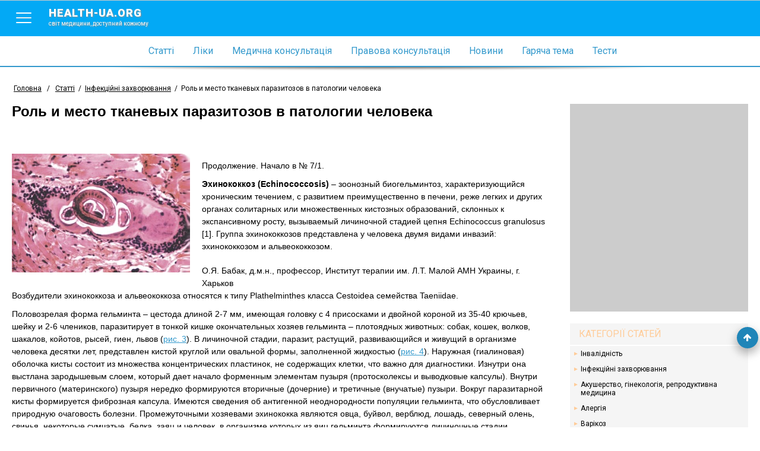

--- FILE ---
content_type: text/html; charset=utf-8
request_url: https://www.health-ua.org/faq/infekcionnye-zabolevaniya/2903.html
body_size: 13302
content:
<!DOCTYPE html>
<html>
<head>
    <meta charset="UTF-8">
    <title>Роль и место тканевых паразитозов в патологии человека - Медичний портал «health-ua.org»</title>
    <meta name="keywords" content="эхинококкоз, зоонозный биогельминтоз, тканевый паразитоз, тканевые паразиты,"/>
    <meta name="theme-color" content="#03A9F5">
    <meta name="description" content="Эхинококкоз (Echinococcosis) – зоонозный биогельминтоз, характеризующийся хроническим течением, с развитием преимущественно в печени."/>
    <meta name="viewport" content="width=device-width, initial-scale=1">
    <meta http-equiv="content-language" content="ru"/>
    <meta http-equiv="X-UA-Compatible" content="IE=edge">
    <link rel="stylesheet" href="https://ajax.googleapis.com/ajax/libs/jqueryui/1.11.4/themes/smoothness/jquery-ui.min.css">
	<link rel="stylesheet" href="/css/main.min.css?v=12">
	<link rel="stylesheet" href="/css/branding.css?v=12">
    <!--[if lt IE 9]>
    <script src="https://cdnjs.cloudflare.com/ajax/libs/html5shiv/3.7.3/html5shiv.min.js"></script>
    <![endif]-->
    
    
    
    
    <meta name='wmail-verification' content='c077cac44e69207f' />
    <meta property="og:title" content="Роль и место тканевых паразитозов в патологии человека">
    <meta property="og:locale" content="ru_RU" />
    <meta property="og:type" content="article">
    <meta property="og:site_name" content="health-ua.org">
    
    
    <meta property="og:image" content="https://health-ua.org/img/faq_art/2903.jpg">
    
    
    <meta property="og:url" content="https://www.health-ua.org/faq/infekcionnye-zabolevaniya/2903.html"/>
    
    <!-- Google tag (gtag.js) -->
<script async src="https://www.googletagmanager.com/gtag/js?id=G-E9NRG8QLBJ"></script>
<script>
  window.dataLayer = window.dataLayer || [];
  function gtag(){dataLayer.push(arguments);}
  gtag('js', new Date());

  gtag('config', 'G-E9NRG8QLBJ');
</script>

    <script type="text/javascript">
      var _gaq = _gaq || [];
      _gaq.push(['_setAccount', 'UA-1451854-2']);
      _gaq.push(['_setDomainName', '.health-ua.org']);
      _gaq.push(['_trackPageview']);
      _gaq.push(['_trackPageLoadTime']);
      (function() {
        var ga = document.createElement('script'); ga.type = 'text/javascript'; ga.async = true;
        ga.src = ('https:' == document.location.protocol ? 'https://ssl' : 'http://www') + '.google-analytics.com/ga.js';
        var s = document.getElementsByTagName('script')[0]; s.parentNode.insertBefore(ga, s);
      })();
    </script>
    <!-- Facebook Pixel Code -->
    <script>
      !function(f,b,e,v,n,t,s)
      {if(f.fbq)return;n=f.fbq=function(){n.callMethod?
      n.callMethod.apply(n,arguments):n.queue.push(arguments)};
      if(!f._fbq)f._fbq=n;n.push=n;n.loaded=!0;n.version='2.0';
      n.queue=[];t=b.createElement(e);t.async=!0;
      t.src=v;s=b.getElementsByTagName(e)[0];
      s.parentNode.insertBefore(t,s)}(window, document,'script',
      'https://connect.facebook.net/en_US/fbevents.js');
      fbq('init', '623539791185831');
      fbq('track', 'PageView');
    </script>
    <noscript><img height="1" width="1" style="display:none"
      src="https://www.facebook.com/tr?id=623539791185831&ev=PageView&noscript=1"
    /></noscript>
    <!-- End Facebook Pixel Code-->
    
</head>
<body style="background: none;"  >


    
        <!--noindex><a href="https://www.health-ua.org/faq/travmatologiya-i-ortopediya/472.html" rel="nofollow" target="_blank"  class="brand-glukvamin-link"></a></noindex-->
    
    
<!-- finish -->
<div id="wrapper">
    <div class="overlay-block"></div>
    <header >
        <div class="banner"></div>
        <div class="nav-toolbar">
            <div class="nav-right-overflow"></div>
            <div class="nav-right-bg"></div>
            <div class="nav-right">
                <a href="/" class="nav-right-logo">
                    <em style="color:#FF3A00">health-ua.</em><em style="color:#309CDA;">org</em>
                    <span>Світ медицини, доступний кожному</span>
                </a>
                <div class="nav-right-block">
                    <ul>
                        <li><a href="/faq/"><span data-hover="Статті">Статті</span></a></li>
                        <li><a href="/lekarstva/"><span data-hover="Ліки">Ліки</span></a></li>
                        <li><a href="/mc/"><span data-hover="Медична консультація">Медична консультація</span></a></li>
                        <li><a href="/law/"><span data-hover="Правова консультація">Правова консультація</span></a></li>
                        <li><a href="/news/"><span data-hover="Новини">Новини</span></a></li>
                        <li><a href="/hot/"><span data-hover="Гаряча тема">Гаряча тема</span></a></li>
                        <li><a href="/testy/"><span data-hover="Тести">Тести</span></a></li>
                    </ul>
                    <ul>
                        <li><a href="https://deti.health-ua.org/"><img src="/img/theme/teddy.png" alt=""></a></li>
                        <!--<li><a href="https://nature.health-ua.org/"><img src="/img/theme/nature.png" alt=""></a></li>
                        <li><a href="https://menopause.health-ua.org/"><img src="/img/theme/klimax.png" alt=""></a></li>-->
                    </ul>
                </div>
            </div>

            <div class="nav-button">
                <a  href="javascript:void:0;">
                    <span></span>
                </a>
            </div>
            <a href="/" class="logo-item">
                health-ua.org
                <span>Світ медицини, доступний кожному</span>
            </a>

            <a href="javascript:void:0;" class="search-mobile-btn">
                <span class="fa fa-search"></span>
            </a>
            <div class="nav-left-overflow"></div>
            <div class="nav-left-bg"></div>
            <div class="nav-left">
                <div class="nav-left-header">
                    Поиск
                    <a href="javascript:void:0;"  class="close-search">
                        <span></span>
                    </a>
                </div>
                <div class="search-mobile" >
                   <!--<form class="" method="get" action="/search/">
                       <div class="search-mobile-group">
                           <label>Что ищем?</label>
                          <input type="text" name="q" placeholder="Например: что такое отит?">
                       </div>
                       <div class="search-mobile-group">
                           <label>Где ищем?</label>
                           <select name="search_type">
                               <option data-value="0" value="0">Весь портал</option>
                               <option data-value="5" value="5">Ліки</option>
                               <option data-value="3" value="3">Статті</option>
                               <option data-value="1" value="1">Новини</option>
                               <option data-value="6" value="6">Консультация</option>
                           </select>
                       </div>
                       <input type="submit" value="Начать поиск">
                   </form>-->
                </div>
            </div>


            <!--<form action="/search/" method="get" class="nav-toolbar-search" >
                <i class="search-preloader"></i>
                <input type="text"  class="search_item" autocomplete="off" id="search_item" placeholder="Введите запрос"  name="q" value=""/>
                <ul class="result-search" id="result_search"></ul>
                <div class="switcher">
                    <div class="switcher-value">Весь портал</div>
                    <ul>
                        <li data-value="0">Весь портал</li>
                        <li data-value="5">Ліки</li>
                        <li data-value="3">Статті</li>
                        <li data-value="1">Новини</li>
                        <li data-value="6">Консультация</li>
                    </ul>

                </div>
                <button type="submit" class="search-submit"><span class="fa fa-search"></span></button>

                <input type="hidden" name="search_type" class="search_type" value="0">
            </form>-->

        </div>

        <nav class="navigation">
            <ul>
                <li><a href="/faq/"><span data-hover="Статті">Статті</span></a></li>
                <li><a href="/lekarstva/"><span data-hover="Ліки">Ліки</span></a></li>
                <li><a href="/mc/"><span data-hover="Медична консультація">Медична консультація</span></a></li>
                <li><a href="/law/"><span data-hover="Правова консультація">Правова консультація</span></a></li>
                <li><a href="/news/"><span data-hover="Новини">Новини</span></a></li>
                <li><a href="/hot/"><span data-hover="Гаряча тема">Гаряча тема</span></a></li>
                <li><a href="/testy/"><span data-hover="Тести">Тести</span></a></li>
                <li class="m-search">
                    <form>
                        <input type="text" name="search" placeholder="Пошук">
                        <button><span class="fa fa-search"></span></button>
                    </form>
                </li>
            </ul>
        </nav>

        <div class="separate-line"></div>
        
        <div class="breadCrumbs" >
            <ul itemscope itemtype="http://schema.org/BreadcrumbList">
                <li  itemprop="itemListElement" itemscope itemtype="http://schema.org/ListItem">
                    <a href="/" itemprop="item">
                        <span itemprop="name">Головна</span>
                        <meta itemprop="position" content="1" />
                    </a>
                </li>
                <li> / </li>
                <li itemprop='itemListElement' itemscope itemtype='http://schema.org/ListItem'><a href="/faq/" itemprop='item'  title="Статті"><span itemprop="name">Статті</span><meta itemprop='position' content='2' /></a></li><li><span> / </span></li><li itemprop='itemListElement' itemscope itemtype='http://schema.org/ListItem'><a href="/faq/infekcionnye-zabolevaniya/" itemprop='item'  title="Інфекційні захворювання"><span itemprop="name">Інфекційні захворювання</span><meta itemprop='position' content='3' /></a></li><li><span> / </span></li><li class="active" itemprop='itemListElement' itemscope itemtype='http://schema.org/ListItem'><span itemprop="name">Роль и место тканевых паразитозов в патологии человека</span><meta itemprop='position' content='4' /></li>
            </ul>
        </div>
        
    </header><div class="content-block">
    <div class="left-col">
        <div class="article">
            <h1 >Роль и место тканевых паразитозов в патологии человека</h1>
            
            <div class="social-sort-block">
                <div class="date">
                </div>
            </div>

            
            <img src="/img/faq_art/2903.jpg"  alt="Роль и место тканевых паразитозов в патологии человека" class="faq_art__img"
                 title="Роль и место тканевых паразитозов в патологии человека"/>
            

            <p><p>Продолжение. Начало в № 7/1.</p> <p><strong>Эхинококкоз (Echinococcosis)</strong> – зоонозный биогельминтоз, характеризующийся хроническим течением, с развитием преимущественно в печени, реже легких и других органах солитарных или множественных кистозных образований, склонных к экспансивному росту, вызываемый личиночной стадией цепня Echinococcus granulosus [1]. Группа эхинококкозов представлена у человека двумя видами инвазий: эхинококкозом и альвеококкозом.</p></p>
            <div class="art-author">
О.Я. Бабак, д.м.н., профессор, Институт терапии им. Л.Т. Малой АМН Украины, г. Харьков
</div>

<p>Возбудители эхинококкоза и альвеококкоза относятся к типу Plathelminthes класса Cestoidea семейства Taeniidae.</p>
 <p>Половозрелая форма гельминта – цестода длиной 2-7 мм, имеющая головку с 4 присосками и двойной короной из 35-40 крючьев, шейку и 2-6 члеников, паразитирует в тонкой кишке окончательных хозяев гельминта – плотоядных животных: собак, кошeк, волков, шакалов, койотов, рысей, гиен, львов (<a href="/pics/tabl/173_25.jpg" target="_blank" class="di">рис. 3</a>). В личиночной стадии, паразит, растущий, развивающийся и живущий в организме человека десятки лет, представлен кистой круглой или овальной формы, заполненной жидкостью (<a href="/pics/tabl/173_25.jpg" target="_blank" class="di">рис. 4</a>). Наружная (гиалиновая) оболочка кисты состоит из множества концентрических пластинок, не содержащих клетки, что важно для диагностики. Изнутри она выстлана зародышевым слоем, который дает начало форменным элементам пузыря (протосколексы и выводковые капсулы). Внутри первичного (материнского) пузыря нередко формируются вторичные (дочерние) и третичные (внучатые) пузыри. Вокруг паразитарной кисты формируется фиброзная капсула. Имеются сведения об антигенной неоднородности популяции гельминта, что обусловливает природную очаговость болезни. Промежуточными хозяевами эхинококка являются овца, буйвол, верблюд, лошадь, северный олень, свинья, некоторые сумчатые, белка, заяц и человек, в организме которых из яиц гельминта формируются личиночные стадии паразита.</p>
 <p>В желудочно-кишечном тракте человека онкосферы эхинококка освобождаются от оболочки, а выделившиеся личинки внедряются в мезентериальные кровеносные сосуды и разносятся током крови. Большинство личинок задерживается в печени, где в течение 5 мес происходит превращение онкосферы в эхинококковую кисту с последующим формированием фиброзной капсулы. Часть личинок попадает в легкие (через малый круг кровообращения), незначительная часть проходит фильтр легких и попадает в почки, кости, мозг. В пораженном органе может развиваться одна киста (солитарное поражение) или несколько (множественный эхинококкоз), размеры кист значительно варьируют: от 1-5 до 40 см и более в диаметре. Эхинококковая киста растет экспансивно, отодвигая и сдавливая ткани хозяина, которые атрофируются и некротизируются.</p>
 <p>Паразитарные антигены оказывают сенсибилизирующее действие, которое особенно выражено при множественном эхинококкозе. Проявления сенсибилизации лежат в основе анафилактического шока, возникающего при разрыве эхинококковой кисты. Наличие у эхинококка ряда приспособительных механизмов (потеря паразитом части рецепторов в период формирования гиалиновой оболочки, выработка иммуносупрессоров, белковая мимикрия за счет включения белков хозяина в свою жизнедеятельность) не позволяет иммунной системе хозяина полностью уничтожить гельминта [5, 7].</p>
 <p>Эхинококкоз характеризует медленное, многолетнее развитие болезни. В неосложненных случаях заболевание протекает годами и может быть выявлено случайно (при плановой флюорографии) или в ходе целенаправленного обследования (в очагах) при отсутствии клинических проявлений (доклиническая стадия эхинококкоза). Течение эхинококкоза в клинически выраженной стадии определяют локализации кист, их размеры, скорость развития, осложнения, варианты сочетанного поражения органов, реактивность организма хозяина. Провоцирующими факторами могут стать беременность, тяжелые интеркуррентные заболевания, алиментарные нарушения, которые способствуют более тяжелому течению болезни, быстрому росту кист, склонности к разрывам и диссеминации возбудителя. Появление болей в правом подреберье, сходных с таковыми при холецистите, позволяют предположить наличие локализации кисты в правой доле печени. Напротив, при локализации в левой доле отмечается похудание, снижение аппетита, появляются изжога, отрыжка, рвота. При поверхностной локализации кист они могут пальпироваться, при перкуссии в области кисты может определяться феномен «дрожания гидатид».</p>
 <p>В случае появления болей в грудной клетке, кашля, сосудистых расстройств следует думать о развитии эхинококкоза легких с локализацией кисты как вблизи плевры, так и у бронхиального ствола.</p>
 <p>Тянущие боли в поясничной области, дизурические расстройства позволяют заподозрить эхинококкоз почек, что зачастую предшествует обнаружению обрывков сколексов в осадке мочи. Значительно реже встречаются эхинококкоз головного мозга, средостения, молочной железы, кишечника, крайне редко – костей, подкожной клетчатки.</p>
 <p>Нередко (в 30% случаев) первым клиническим проявлением заболевания могут стать осложнения эхинококкоза: нагноения кисты (присоединение вторичной бактериальной флоры при гибели эхинококка), сопровождающиеся интенсивной болью, лихорадкой, гиперлейкоцитозом. Возможно появление клиники перитонита при вскрытии кисты в брюшную полость, а также плеврита – при прорыве кисты в плевральную полость. Со стороны гепатобилиарной системы отмечаются явления холангита, сдавливание желчных протоков с формированием механической желтухи, реже – билиарного цирроза, амилоидоза. При сдавливании сосудов портальной системы возникают признаки портальной гипертензии. Эхинококкоз легких может осложняться повторными легочными кровотечениями, острой сердечно-сосудистой недостаточностью. Наиболее грозным осложнением является разрыв кисты, который может быть спровоцирован ударом, поднятием тяжестей, грубой пальпацией. Разрывы кист ведут к диссеминации возбудителя и развитию вторичного множественного эхинококкоза, аллергической реакции различной степени выраженности, вплоть до анафилактического шока [4].</p>
 <p>Наличие в анамнезе оперативных вмешательств по поводу эхинококкоза, заболевания эхинококкозом другого члена семьи позволяют предполагать вероятный этиологический диагноз.</p>
 <p>В гемограмме определяется эозинофилия, которая является характерным признаком эхинококкоза и зависит от выраженности клинических проявлений, периода заболевания (обострение или ремиссия), наличия осложнений (разрыв эхинококковой кисты), иммунологической реактивности организма.</p>
 <p>В клиническом анализе мочи при эхинококкозе почек выявляют протинурию, цилиндурию, эхинококкурию. В биохимическом спектре при гепатобилиарной локализации отмечается диспротеинемия со снижением альбуминов, протромбина и увеличением γ-глобулинов.</p>
 <p>Паразитологическому методу диагностики подлежит операционный материал, в котором обнаруживают фрагменты оболочек, крючья и сколексы паразита, для выявления эхинококкоза микроскопически. При прорыве кист в просвет полых органов фрагменты гельминтов могут быть обнаружены в мокроте, дуоденальном содержимом, плевральной или асцитической жидкости, изредка в кале.</p>
 <p>Среди серологических методов диагностики эхинококкоза хорошо зарекомендовали себя ИФА (диагностический титр 1:400), реакция непрямой гемагглютинации (РНГА) (1:320), реакции латекс-агглютинации (РЛА) (1:8), а также двойная диффузия в геле, метод флюоресцирующих антител. Наиболее чувствительным является ИФА – 90-97%.</p>
 <p>Внутрикожная проба с эхинококковым антигеном (реакция Каsoni) потеряла свою актуальность, т. к. часто сопровождается развитием тяжелых аллергических реакций, особенно при повторных исследованиях.</p>
 <p>Ввиду неспецифичности симптоматики эхинококкоза для подтверждения клинических проявлений используют лучевые (рентгенография, компьютерная томография – КТ и УЗИ), радиоизотопные (сканирование, сцинтиграфия) и магнитно-резонансные томографические (МРТ) методы обследования внутренних органов, головного или спинного мозга [4, 5].</p>
 <p>Эхинококкоз следует дифференцировать с новообразованиями соответствующих органов, паразитарными кистами другой этиологии, гемангиомами печени, туберкулезом, гуммами, абсцессами, системными микозами.</p>
<p><b>Альвеококкоз (Alveococcosis)</b> – зоонозный биогельминтоз, характеризующийся хроническим прогрессирующим течением с развитием в печени множественных, реже солитарных, паразитарных кистозных образований, способных к инфильтративному росту и метастазированию в другие органы, вызываемый личиночной стадией цепней Echinococcus (Alveococcus) multilocularis, E. vogeli и E. oligarthru [1].</p>
 <p>Половозрелые формы E. multilocularis длиной 1-4,5 мм, состоящие из головки, шейки и 2-6 члеников, паразитируют в тонком кишечнике окончательных хозяев – лис, песцов, собак, кошек. Личиночная форма альвеококкоза представляет собой плотную, мелкобугристую опухоль, которая состоит из конгломерата мелких пузырьков. Альвеококковый узел является очагом продуктивно-некротического воспаления. Вокруг очагов некроза, содержащих живые пузырьки альвеококка, образуется грануляционный вал. По мере роста паразитарного узла в его центре из-за недостаточности кровообращения происходят некроз и гибель части пузырьков. В результате образуется полость – каверна, заполненная прозрачной или мутной жидкостью с секвестрами альвеококковой ткани и детритом. Содержимое паразитарных каверн стерильно. Периферическая часть узла представляет собой активно размножающиеся пузырьки паразита. При значительном деструктивном процессе стенка каверны может сильно истончаться, что создает предпосылки для ее разрыва.</p>
 <p>Пути распространения онкосфер альвеококка в организме человека такие же, как и при эхинококкозе. Данное заболевание сближает со злокачественными опухолями возможность инфильтрирующего роста и способность к метастазированию.</p>
 <p>Первично всегда поражается печень, узел чаще локализуется в ее правой доле. Паразитарные узлы при альвеококкозе округлые, цвета слоновой кости, от 4-5 до 10-12 см в поперечнике (бывают и более крупные), железоподобной плотности, имеют вид крупно- или мелкобугристого пятна на поверхности печени. При развитии осложнений непораженные отделы печени под влиянием различных причин подвергаются цирротическим изменениям. В осложненной стадии болезни в центре альвеококковых узлов практически всегда появляются полости некроза различной формы и величины.</p>
 <p>Нередко периферическая зона паразитарного узла внедряется в ткань печени по ходу сосудисто-протоковых структур печени. Альвеококковый узел может прорастать в соседние органы и ткани – желчный пузырь, малый и большой сальники, забрюшинную клетчатку, диафрагму, правое легкое, правые надпочечник и почку, заднее средостение. Личинки гельминта способны проникать в желчные протоки, нижнюю полую, воротную и печеночные вены. При альвеококкозе гельминт сенсибилизирует организм продуктами обмена и механически воздействует на ткани. Возможна вторичная бактериальная инфекция.</p>
 <p>Развитие заболевания определяется иммунологическими и иммунопатологическими механизмами с формированием аутоантител и иммуносупрессии [8].</p>
 <p>Выделяют местные и общие симптомы альвеококкоза. Варианты клинического течения заболевания, степень выраженности местных и общих симптомов зависят от стадии развития патологического процесса, а также от характера осложнений. В первые месяцы и даже годы альвеококкоз печени протекает почти бессимптомно. Как правило, увеличение печени определяется случайно. При этом больные никаких жалоб не предъявляют и чувствуют себя удовлетворительно. Позже возникает ощущение давления в правом подреберье, а при локализации узла в левой доле печени – в эпигастральной области. Впоследствии присоединяется чувство тяжести и тупая ноющая боль. На этом этапе заболевания можно прощупать железоподобной плотности печень с неровной поверхностью. В течение нескольких лет печень продолжает увеличиваться, становясь бугристой и болезненной при пальпации.</p>
 <p>Наряду с явлениями астенического синдрома (слабость, снижение аппетита, похудание) у больных альвеококкозом со временем развивается желтуха, которая сопровождается кожным зудом и ахоличным стулом. Только тогда, когда узел локализуется в области ворот печени, заболевание может клинически проявиться желтухой в связи с прорастанием альвеококка и сдавливанием внепеченочных желчных путей. В этих случаях возможна ранняя диагностика альвеококкоза. Появление асцита свидетельствует о развитии синдрома портальной гипертензии вследствие сдавливания воротной вены и нарушения оттока из нее. Однако это осложнение встречается реже, чем желтуха, так как при относительно медленном росте альвеококкового узла успевают развиться коллатерали, обеспечивающие отток крови в систему нижней полой вены. Обычно симптомы портальной гипертензии возникают в запущенных стадиях альвеококкоза.</p>
<p><b>Продолжение следует.</b></p>
            <div class="social-block bottom-block">
                <div class="ya-share2" data-services="collections,vkontakte,facebook,odnoklassniki,moimir,gplus" data-counter=""></div>
            </div>

            <div class="banner-728-90">
              

            </div>
            
            <div class="read-more-block">
                <div class="read-more-title">Читайте также</div>
                <div class="read-more-block-list">
                    
                    <a href="/faq/kardiologiya/1135.html" class="read-more-block-item">
                        
                            <img src="/img/faq_art/1135.jpg" alt="Возможности массовой вторичной профилактики сердечно-сосудистыми средствами ОАО «Киевмедпрепарат»" />
                        
                        Возможности массовой вторичной профилактики сердечно-сосудистыми средствами ОАО «Киевмедпрепарат»
                    </a>
                    
                    <a href="/faq/kardiologiya/1312.html" class="read-more-block-item">
                        
                            <img src="/img/faq_art/1312.jpg" alt="Прогрессирующие нефропатии и ремоделирование сердечно-сосудистой системы — современный взгляд на проблему" />
                        
                        Прогрессирующие нефропатии и ремоделирование сердечно-сосудистой системы — современный взгляд на проблему
                    </a>
                    
                    <a href="/faq/kardiologiya/2398.html" class="read-more-block-item">
                        
                            <img src="/img/faq_art/2398.jpg" alt="Особенности состояния сердечно-сосудистой системы у больных с хроническим стеатогепатозом" />
                        
                        Особенности состояния сердечно-сосудистой системы у больных с хроническим стеатогепатозом
                    </a>
                    
                    <a href="/faq/kardiologiya/2611.html" class="read-more-block-item">
                        
                            <img src="/img/faq_art/2611.jpg" alt="Современные подходы в клинической фармакологии сердечно-сосудистых заболеваний" />
                        
                        Современные подходы в клинической фармакологии сердечно-сосудистых заболеваний
                    </a>
                    

                </div>
            </div>
            


        </div>
    </div>
    <div class="right-col">
        <div class="banner-300-350">
           

        </div>
        
        <div class="categories-right faq-categories">
            <ul>
                <li class="faq-categories-title">
                    Категорії статей
                </li>
                <li>
    <a href="/faq/invalidnost" title="Інвалідність">Інвалідність</a>
</li>

<li>
    <a href="/faq/infekcionnye-zabolevaniya" title="Інфекційні захворювання">Інфекційні захворювання</a>
</li>

<li>
    <a href="/faq/akusherstvo-ginekologiya-reproduktivnaya-medicina" title="Акушерство, гінекологія, репродуктивна медицина">Акушерство, гінекологія, репродуктивна медицина</a>
</li>

<li>
    <a href="/faq/allergiya-immunitet" title="Алергія">Алергія</a>
</li>

<li>
    <a href="/faq/varikoz-zabolevaniya-sosudov" title="Варікоз">Варікоз</a>
</li>

<li>
    <a href="/faq/gastroenterologiya" title="Гастроентерологія">Гастроентерологія</a>
</li>

<li>
    <a href="/faq/gepatologiya" title="Гепатологія">Гепатологія</a>
</li>

<li>
    <a href="/faq/golovnaya-bol" title="Головний біль">Головний біль</a>
</li>

<li>
    <a href="/faq/depressiya-psihoterapiya" title="Депресія. Психотерапія">Депресія. Психотерапія</a>
</li>

<li>
    <a href="/faq/dermatokosmetologiya" title="Дерматокосметологія">Дерматокосметологія</a>
</li>

<li>
    <a href="/faq/detskaya-i-podrostkovaya-ginekologiya" title="Дитяча і підліткова гінекологія">Дитяча і підліткова гінекологія</a>
</li>

<li>
    <a href="/faq/detskoe-pitanie" title="Дитяче харчування">Дитяче харчування</a>
</li>

<li>
    <a href="/faq/endokrinologiya-saharnyj-diabet" title="Ендокринологія. Цукровий діабет">Ендокринологія. Цукровий діабет</a>
</li>

<li>
    <a href="/faq/kardiologiya" title="Кардіологія">Кардіологія</a>
</li>

<li>
    <a href="/faq/mammologiya" title="Мамологія">Мамологія</a>
</li>

<li>
    <a href="/faq/izbytochnyj-ves-diety" title="Надлишкова вага. Дієти">Надлишкова вага. Дієти</a>
</li>

<li>
    <a href="/faq/nevrologiya" title="Неврологія">Неврологія</a>
</li>

<li>
    <a href="/faq/onkologiya" title="Онкологія">Онкологія</a>
</li>

<li>
    <a href="/faq/otolaringologiya" title="Отоларингологія">Отоларингологія</a>
</li>

<li>
    <a href="/faq/oftalmologiya" title="Офтальмологія">Офтальмологія</a>
</li>

<li>
    <a href="/faq/proktologiya" title="Проктологія">Проктологія</a>
</li>

<li>
    <a href="/faq/pulmonologiya-ftiziatriya" title="Пульмонологія, фтизіатрія">Пульмонологія, фтизіатрія</a>
</li>

<li>
    <a href="/faq/stomatologiya-zabolevaniya-polosti-rta" title="Стоматологія. Захворювання порожнини рота">Стоматологія. Захворювання порожнини рота</a>
</li>

<li>
    <a href="/faq/travmatologiya-i-ortopediya" title="Травматологія і ортопедія">Травматологія і ортопедія</a>
</li>

<li>
    <a href="/faq/urologiya-i-nefrologiya" title="Урологія і нефрологія">Урологія і нефрологія</a>
</li>

<li>
    <a href="/faq/shkola-zdorovya" title="Школа здоров'я">Школа здоров'я</a>
</li>

<li>
    <a href="/faq/privivki" title="Щеплення">Щеплення</a>
</li>


                <li  class="faq-categories-btn">
                    <a href="javascript:void(0)">
                        <span class="fa fa-angle-double-down"></span>
                    </a>
                </li>
            </ul>
        </div>
        
        <div class="facebook-right">
            <div class="fb-like-box" data-href="https://www.facebook.com/pages/%D0%9C%D0%B5%D0%B4%D0%B8%D1%86%D0%B8%D0%BD%D1%81%D0%BA%D0%B8%D0%B9-%D0%BF%D0%BE%D1%80%D1%82%D0%B0%D0%BB-%D0%97%D0%B4%D0%BE%D1%80%D0%BE%D0%B2%D1%8C%D0%B5-%D0%A3%D0%BA%D1%80%D0%B0%D0%B8%D0%BD%D1%8B/246247828855533" data-width="300" data-height="300" data-show-faces="true" data-header="false" data-stream="false" data-show-border="true"></div>
        </div>
        
        <div class="tags-right">
            <div class="tags-right-title">Пользователей также интересует</div>
            <ul>
                
                <li>
                    <a href="/tag/82032-hronicheskaya-serdechno-sosudistaya-nedostatochnos.html" title="хроническая сердечно сосудистая недостаточность">хроническая сердечно сосудистая недостаточность</a>
                </li>
                
                <li>
                    <a href="/tag/69447-paraziti-zhivushtie-v-pecheni-cheloveka.html" title="паразиты живущие в печени человека">паразиты живущие в печени человека</a>
                </li>
                
                <li>
                    <a href="/tag/42906-analiz-krovi-pri-tsirroze-pecheni.html" title="анализ крови при циррозе печени">анализ крови при циррозе печени</a>
                </li>
                
                <li>
                    <a href="/tag/11065-gemangioma-pecheni-diagnostika.html" title="гемангиома печени диагностика">гемангиома печени диагностика</a>
                </li>
                
                <li>
                    <a href="/tag/6563-chto-mozhno-est-pri-tsirroze-pecheni.html" title="что можно есть при циррозе печени">что можно есть при циррозе печени</a>
                </li>
                
                <li>
                    <a href="/tag/57045-priznaki-gemangiomi-pecheni.html" title="признаки гемангиомы печени">признаки гемангиомы печени</a>
                </li>
                
                <li>
                    <a href="/tag/2238-bol-v-legkih-pri-kachle.html" title="боль в легких при кашле">боль в легких при кашле</a>
                </li>
                
                <li>
                    <a href="/tag/21396-kozhniy-zud-pri-zabolevaniyah-pecheni.html" title="кожный зуд при заболеваниях печени">кожный зуд при заболеваниях печени</a>
                </li>
                
                <li>
                    <a href="/tag/22271-biliarniy-tsirroz-pecheni-simptomi.html" title="билиарный цирроз печени симптомы">билиарный цирроз печени симптомы</a>
                </li>
                
                <li>
                    <a href="/tag/43531-analizi-mochi-pri-zabolevaniyah-pochek.html" title="анализы мочи при заболеваниях почек">анализы мочи при заболеваниях почек</a>
                </li>
                
                <li>
                    <a href="/tag/10518-tuberkulez-pravogo-legkogo.html" title="туберкулез правого легкого">туберкулез правого легкого</a>
                </li>
                
                <li>
                    <a href="/tag/10717-vtorichniy-biliarniy-tsirroz-pecheni.html" title="вторичный билиарный цирроз печени">вторичный билиарный цирроз печени</a>
                </li>
                
                <li>
                    <a href="/tag/9576-razmeri-pecheni-pri-tsirroze.html" title="размеры печени при циррозе">размеры печени при циррозе</a>
                </li>
                
                <li>
                    <a href="/tag/10696-biliarniy-tsirroz-pecheni.html" title="билиарный цирроз печени">билиарный цирроз печени</a>
                </li>
                
                <li>
                    <a href="/tag/16444-gemangioma-pecheni-prichini.html" title="гемангиома печени причины">гемангиома печени причины</a>
                </li>
                
                <li>
                    <a href="/tag/27261-ehinokokkovaya-kista-pecheni.html" title="эхинококковая киста печени">эхинококковая киста печени</a>
                </li>
                
                <li>
                    <a href="/tag/19941-kak-viyavit-tsirroz-pecheni.html" title="как выявить цирроз печени">как выявить цирроз печени</a>
                </li>
                
                <li>
                    <a href="/tag/42901-analiz-krovi-pri-tuberkuleze-legkih.html" title="анализ крови при туберкулезе легких">анализ крови при туберкулезе легких</a>
                </li>
                
                <li>
                    <a href="/tag/10211-infiltrativniy-tuberkulez-pravogo-legkogo.html" title="инфильтративный туберкулез правого легкого">инфильтративный туберкулез правого легкого</a>
                </li>
                
                <li>
                    <a href="/tag/68917-paraziti-v-pecheni-cheloveka.html" title="паразиты в печени человека">паразиты в печени человека</a>
                </li>
                
            </ul>
        </div>
        

        <div class="banner-300-600">
            
        </div>
    </div>
</div>



<footer>
    <div class="copyright">
        <div class="block-cell">
            <span><a href="/disclaimer.html">Умови використання</a></span>
            <span>© 2006 - 2026 Медичний портал «health-ua.org»</span>
        </div>
    </div>
    <div class="partnership">
        <div class="block-cell">
            <!--<span><a href="https://www.health-ua.org/coop.html">Приглашаем к сотрудничеству врачей для ведения раздела</a></span>-->
        </div>
    </div>
    <div class="counter">
        <div class="block-cell">
        

<a rel="nofollow" target="_blank" href="http://www.dmca.com/Protection/Status.aspx?ID=3a9e8048-8b1d-4df9-a600-2b044e813e5c" title="DMCA.com Protection Status" class="dmca-badge"> <img src="//images.dmca.com/Badges/dmca-badge-w100-5x1-11.png?ID=3a9e8048-8b1d-4df9-a600-2b044e813e5c" alt="DMCA.com Protection Status"></a> <script src="//images.dmca.com/Badges/DMCABadgeHelper.min.js"> </script>
        </div>
    </div>

    
</footer>
</div>
<div class="footer-bottom"></div>

<a href="javascript:void(0);" id="got-to-top"><span class="fa fa-arrow-up"></span></a>

<script src='https://www.google.com/recaptcha/api.js' defer></script>
<script  src="/js/lib/require/require.js" ></script>
<script>
    require(['/js/config.js'],function(config){
        require(['/js/app/common.js']);
        
        require(['/js/app/main.js']);
        
    });
</script>

</body>
</html>

--- FILE ---
content_type: application/javascript; charset=utf-8
request_url: https://www.health-ua.org/js/config.js
body_size: 588
content:
/**
 * Created by admin on 01-Aug-16.
 */
require.config({
    urlArgs: "bust=35",
    baseUrl: "/js/lib",
    waitSeconds: 15,
    paths: {
        'app': '/js/app',
        'jquery': '//ajax.googleapis.com/ajax/libs/jquery/3.1.0/jquery.min',
        'jquery-ui': '//ajax.googleapis.com/ajax/libs/jqueryui/1.11.4/jquery-ui.min',
        'cookie' : 'cookie/jquery.cookie',
        //'jquery-mobile': 'jquery_mobile/jquery.mobile.custom.min',
        'paginator': 'paginator/paginator3000',
        'jplayer' : 'jplayer/dist/jquery.jplayer.min',
        'flowplayer' : 'flowplayer/flowplayer.min',
        'flowplayer7' : 'flowplayer7/flowplayer.min',
        'fancybox-lib': 'fancybox/jquery.fancybox',
        'fancybox': 'fancybox/jquery.fancybox-thumbs',
        'nice_fileinput' : 'nice_fileinput/jquery.nicefileinput.min',
        'spell' : 'spell/spell',
        'chosen' : 'chosen/chosen.jquery.min',
        'lightslider' : 'lightslider/js/lightslider.min',
        'owl_carusel' : 'owl_carousel/js/owl.carousel.min',
        'menu' : 'menu/jquery.mmenu.min'
    },
    shim: {

        'jquery-ui': {
            deps: ['jquery']
        },
        'jquery-mobile': {
            deps: ['jquery']
        },
        'cookie': {
            deps: ['jquery']
        },
        'menu': {
            deps: ['jquery']
        },
        'paginator': {
            deps: ['jquery']
        },
        'jplayer': {
            deps: ['jquery']
        },
        'fancybox-lib':{
            deps: ['jquery'],
        },
        'fancybox':{
            deps: ['fancybox-lib'],
        },
        'nice_fileinput' : {
            deps: ['jquery'],
        },
        'spell' :{
            deps: ['jquery'],
        },
        'chosen' : {
            deps: ['jquery'],
        },
        'lightslider' :{
            deps: ['jquery'],
        },
        'flowplayer' :{
            deps: ['jquery'],
        },
        'owl_carusel' :{
            deps: ['jquery'],
        },

        'flowplayer7' :{
            deps: ['jquery'],
        },

    }
});